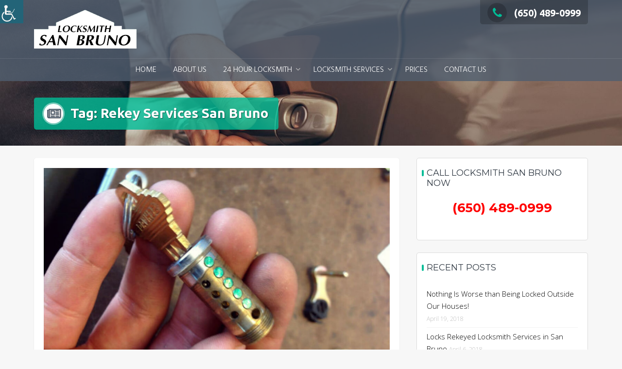

--- FILE ---
content_type: text/html; charset=UTF-8
request_url: https://locksmithsanbruno.net/keywords/rekey-services-san-bruno/
body_size: 62070
content:
<!DOCTYPE html>
<html lang="en">
<head>
<meta charset="UTF-8">
<meta name="viewport" content="width=device-width, initial-scale=1">
<link rel="profile" href="https://gmpg.org/xfn/11">

<meta name='robots' content='index, follow, max-image-preview:large, max-snippet:-1, max-video-preview:-1' />

	<!-- This site is optimized with the Yoast SEO plugin v21.7 - https://yoast.com/wordpress/plugins/seo/ -->
	<title>Rekey Services San Bruno Keyword &#8211; Locksmith San Bruno</title>
	<link rel="canonical" href="https://locksmithsanbruno.net/keywords/rekey-services-san-bruno/" />
	<meta property="og:locale" content="en_US" />
	<meta property="og:type" content="article" />
	<meta property="og:title" content="Rekey Services San Bruno Keyword &#8211; Locksmith San Bruno" />
	<meta property="og:url" content="https://locksmithsanbruno.net/keywords/rekey-services-san-bruno/" />
	<meta property="og:site_name" content="Locksmith San Bruno" />
	<meta property="og:image" content="https://locksmithsanbruno.net/wp-content/uploads/2017/09/logo.png" />
	<meta property="og:image:width" content="211" />
	<meta property="og:image:height" content="80" />
	<meta property="og:image:type" content="image/png" />
	<meta name="twitter:card" content="summary_large_image" />
	<meta name="twitter:site" content="@locksanbruno" />
	<!-- / Yoast SEO plugin. -->


<link rel='dns-prefetch' href='//fonts.googleapis.com' />
<link rel="alternate" type="application/rss+xml" title="Locksmith San Bruno &raquo; Feed" href="https://locksmithsanbruno.net/feed/" />
<link rel="alternate" type="application/rss+xml" title="Locksmith San Bruno &raquo; Comments Feed" href="https://locksmithsanbruno.net/comments/feed/" />
<link rel="alternate" type="application/rss+xml" title="Locksmith San Bruno &raquo; Rekey Services San Bruno Tag Feed" href="https://locksmithsanbruno.net/keywords/rekey-services-san-bruno/feed/" />
<script type="text/javascript">
/* <![CDATA[ */
window._wpemojiSettings = {"baseUrl":"https:\/\/s.w.org\/images\/core\/emoji\/14.0.0\/72x72\/","ext":".png","svgUrl":"https:\/\/s.w.org\/images\/core\/emoji\/14.0.0\/svg\/","svgExt":".svg","source":{"concatemoji":"https:\/\/locksmithsanbruno.net\/wp-includes\/js\/wp-emoji-release.min.js?ver=6.4.7"}};
/*! This file is auto-generated */
!function(i,n){var o,s,e;function c(e){try{var t={supportTests:e,timestamp:(new Date).valueOf()};sessionStorage.setItem(o,JSON.stringify(t))}catch(e){}}function p(e,t,n){e.clearRect(0,0,e.canvas.width,e.canvas.height),e.fillText(t,0,0);var t=new Uint32Array(e.getImageData(0,0,e.canvas.width,e.canvas.height).data),r=(e.clearRect(0,0,e.canvas.width,e.canvas.height),e.fillText(n,0,0),new Uint32Array(e.getImageData(0,0,e.canvas.width,e.canvas.height).data));return t.every(function(e,t){return e===r[t]})}function u(e,t,n){switch(t){case"flag":return n(e,"\ud83c\udff3\ufe0f\u200d\u26a7\ufe0f","\ud83c\udff3\ufe0f\u200b\u26a7\ufe0f")?!1:!n(e,"\ud83c\uddfa\ud83c\uddf3","\ud83c\uddfa\u200b\ud83c\uddf3")&&!n(e,"\ud83c\udff4\udb40\udc67\udb40\udc62\udb40\udc65\udb40\udc6e\udb40\udc67\udb40\udc7f","\ud83c\udff4\u200b\udb40\udc67\u200b\udb40\udc62\u200b\udb40\udc65\u200b\udb40\udc6e\u200b\udb40\udc67\u200b\udb40\udc7f");case"emoji":return!n(e,"\ud83e\udef1\ud83c\udffb\u200d\ud83e\udef2\ud83c\udfff","\ud83e\udef1\ud83c\udffb\u200b\ud83e\udef2\ud83c\udfff")}return!1}function f(e,t,n){var r="undefined"!=typeof WorkerGlobalScope&&self instanceof WorkerGlobalScope?new OffscreenCanvas(300,150):i.createElement("canvas"),a=r.getContext("2d",{willReadFrequently:!0}),o=(a.textBaseline="top",a.font="600 32px Arial",{});return e.forEach(function(e){o[e]=t(a,e,n)}),o}function t(e){var t=i.createElement("script");t.src=e,t.defer=!0,i.head.appendChild(t)}"undefined"!=typeof Promise&&(o="wpEmojiSettingsSupports",s=["flag","emoji"],n.supports={everything:!0,everythingExceptFlag:!0},e=new Promise(function(e){i.addEventListener("DOMContentLoaded",e,{once:!0})}),new Promise(function(t){var n=function(){try{var e=JSON.parse(sessionStorage.getItem(o));if("object"==typeof e&&"number"==typeof e.timestamp&&(new Date).valueOf()<e.timestamp+604800&&"object"==typeof e.supportTests)return e.supportTests}catch(e){}return null}();if(!n){if("undefined"!=typeof Worker&&"undefined"!=typeof OffscreenCanvas&&"undefined"!=typeof URL&&URL.createObjectURL&&"undefined"!=typeof Blob)try{var e="postMessage("+f.toString()+"("+[JSON.stringify(s),u.toString(),p.toString()].join(",")+"));",r=new Blob([e],{type:"text/javascript"}),a=new Worker(URL.createObjectURL(r),{name:"wpTestEmojiSupports"});return void(a.onmessage=function(e){c(n=e.data),a.terminate(),t(n)})}catch(e){}c(n=f(s,u,p))}t(n)}).then(function(e){for(var t in e)n.supports[t]=e[t],n.supports.everything=n.supports.everything&&n.supports[t],"flag"!==t&&(n.supports.everythingExceptFlag=n.supports.everythingExceptFlag&&n.supports[t]);n.supports.everythingExceptFlag=n.supports.everythingExceptFlag&&!n.supports.flag,n.DOMReady=!1,n.readyCallback=function(){n.DOMReady=!0}}).then(function(){return e}).then(function(){var e;n.supports.everything||(n.readyCallback(),(e=n.source||{}).concatemoji?t(e.concatemoji):e.wpemoji&&e.twemoji&&(t(e.twemoji),t(e.wpemoji)))}))}((window,document),window._wpemojiSettings);
/* ]]> */
</script>
<style id='wp-emoji-styles-inline-css' type='text/css'>

	img.wp-smiley, img.emoji {
		display: inline !important;
		border: none !important;
		box-shadow: none !important;
		height: 1em !important;
		width: 1em !important;
		margin: 0 0.07em !important;
		vertical-align: -0.1em !important;
		background: none !important;
		padding: 0 !important;
	}
</style>
<link rel='stylesheet' id='wp-block-library-css' href='https://locksmithsanbruno.net/wp-includes/css/dist/block-library/style.min.css?ver=6.4.7' type='text/css' media='all' />
<style id='classic-theme-styles-inline-css' type='text/css'>
/*! This file is auto-generated */
.wp-block-button__link{color:#fff;background-color:#32373c;border-radius:9999px;box-shadow:none;text-decoration:none;padding:calc(.667em + 2px) calc(1.333em + 2px);font-size:1.125em}.wp-block-file__button{background:#32373c;color:#fff;text-decoration:none}
</style>
<style id='global-styles-inline-css' type='text/css'>
body{--wp--preset--color--black: #000000;--wp--preset--color--cyan-bluish-gray: #abb8c3;--wp--preset--color--white: #ffffff;--wp--preset--color--pale-pink: #f78da7;--wp--preset--color--vivid-red: #cf2e2e;--wp--preset--color--luminous-vivid-orange: #ff6900;--wp--preset--color--luminous-vivid-amber: #fcb900;--wp--preset--color--light-green-cyan: #7bdcb5;--wp--preset--color--vivid-green-cyan: #00d084;--wp--preset--color--pale-cyan-blue: #8ed1fc;--wp--preset--color--vivid-cyan-blue: #0693e3;--wp--preset--color--vivid-purple: #9b51e0;--wp--preset--gradient--vivid-cyan-blue-to-vivid-purple: linear-gradient(135deg,rgba(6,147,227,1) 0%,rgb(155,81,224) 100%);--wp--preset--gradient--light-green-cyan-to-vivid-green-cyan: linear-gradient(135deg,rgb(122,220,180) 0%,rgb(0,208,130) 100%);--wp--preset--gradient--luminous-vivid-amber-to-luminous-vivid-orange: linear-gradient(135deg,rgba(252,185,0,1) 0%,rgba(255,105,0,1) 100%);--wp--preset--gradient--luminous-vivid-orange-to-vivid-red: linear-gradient(135deg,rgba(255,105,0,1) 0%,rgb(207,46,46) 100%);--wp--preset--gradient--very-light-gray-to-cyan-bluish-gray: linear-gradient(135deg,rgb(238,238,238) 0%,rgb(169,184,195) 100%);--wp--preset--gradient--cool-to-warm-spectrum: linear-gradient(135deg,rgb(74,234,220) 0%,rgb(151,120,209) 20%,rgb(207,42,186) 40%,rgb(238,44,130) 60%,rgb(251,105,98) 80%,rgb(254,248,76) 100%);--wp--preset--gradient--blush-light-purple: linear-gradient(135deg,rgb(255,206,236) 0%,rgb(152,150,240) 100%);--wp--preset--gradient--blush-bordeaux: linear-gradient(135deg,rgb(254,205,165) 0%,rgb(254,45,45) 50%,rgb(107,0,62) 100%);--wp--preset--gradient--luminous-dusk: linear-gradient(135deg,rgb(255,203,112) 0%,rgb(199,81,192) 50%,rgb(65,88,208) 100%);--wp--preset--gradient--pale-ocean: linear-gradient(135deg,rgb(255,245,203) 0%,rgb(182,227,212) 50%,rgb(51,167,181) 100%);--wp--preset--gradient--electric-grass: linear-gradient(135deg,rgb(202,248,128) 0%,rgb(113,206,126) 100%);--wp--preset--gradient--midnight: linear-gradient(135deg,rgb(2,3,129) 0%,rgb(40,116,252) 100%);--wp--preset--font-size--small: 13px;--wp--preset--font-size--medium: 20px;--wp--preset--font-size--large: 36px;--wp--preset--font-size--x-large: 42px;--wp--preset--spacing--20: 0.44rem;--wp--preset--spacing--30: 0.67rem;--wp--preset--spacing--40: 1rem;--wp--preset--spacing--50: 1.5rem;--wp--preset--spacing--60: 2.25rem;--wp--preset--spacing--70: 3.38rem;--wp--preset--spacing--80: 5.06rem;--wp--preset--shadow--natural: 6px 6px 9px rgba(0, 0, 0, 0.2);--wp--preset--shadow--deep: 12px 12px 50px rgba(0, 0, 0, 0.4);--wp--preset--shadow--sharp: 6px 6px 0px rgba(0, 0, 0, 0.2);--wp--preset--shadow--outlined: 6px 6px 0px -3px rgba(255, 255, 255, 1), 6px 6px rgba(0, 0, 0, 1);--wp--preset--shadow--crisp: 6px 6px 0px rgba(0, 0, 0, 1);}:where(.is-layout-flex){gap: 0.5em;}:where(.is-layout-grid){gap: 0.5em;}body .is-layout-flow > .alignleft{float: left;margin-inline-start: 0;margin-inline-end: 2em;}body .is-layout-flow > .alignright{float: right;margin-inline-start: 2em;margin-inline-end: 0;}body .is-layout-flow > .aligncenter{margin-left: auto !important;margin-right: auto !important;}body .is-layout-constrained > .alignleft{float: left;margin-inline-start: 0;margin-inline-end: 2em;}body .is-layout-constrained > .alignright{float: right;margin-inline-start: 2em;margin-inline-end: 0;}body .is-layout-constrained > .aligncenter{margin-left: auto !important;margin-right: auto !important;}body .is-layout-constrained > :where(:not(.alignleft):not(.alignright):not(.alignfull)){max-width: var(--wp--style--global--content-size);margin-left: auto !important;margin-right: auto !important;}body .is-layout-constrained > .alignwide{max-width: var(--wp--style--global--wide-size);}body .is-layout-flex{display: flex;}body .is-layout-flex{flex-wrap: wrap;align-items: center;}body .is-layout-flex > *{margin: 0;}body .is-layout-grid{display: grid;}body .is-layout-grid > *{margin: 0;}:where(.wp-block-columns.is-layout-flex){gap: 2em;}:where(.wp-block-columns.is-layout-grid){gap: 2em;}:where(.wp-block-post-template.is-layout-flex){gap: 1.25em;}:where(.wp-block-post-template.is-layout-grid){gap: 1.25em;}.has-black-color{color: var(--wp--preset--color--black) !important;}.has-cyan-bluish-gray-color{color: var(--wp--preset--color--cyan-bluish-gray) !important;}.has-white-color{color: var(--wp--preset--color--white) !important;}.has-pale-pink-color{color: var(--wp--preset--color--pale-pink) !important;}.has-vivid-red-color{color: var(--wp--preset--color--vivid-red) !important;}.has-luminous-vivid-orange-color{color: var(--wp--preset--color--luminous-vivid-orange) !important;}.has-luminous-vivid-amber-color{color: var(--wp--preset--color--luminous-vivid-amber) !important;}.has-light-green-cyan-color{color: var(--wp--preset--color--light-green-cyan) !important;}.has-vivid-green-cyan-color{color: var(--wp--preset--color--vivid-green-cyan) !important;}.has-pale-cyan-blue-color{color: var(--wp--preset--color--pale-cyan-blue) !important;}.has-vivid-cyan-blue-color{color: var(--wp--preset--color--vivid-cyan-blue) !important;}.has-vivid-purple-color{color: var(--wp--preset--color--vivid-purple) !important;}.has-black-background-color{background-color: var(--wp--preset--color--black) !important;}.has-cyan-bluish-gray-background-color{background-color: var(--wp--preset--color--cyan-bluish-gray) !important;}.has-white-background-color{background-color: var(--wp--preset--color--white) !important;}.has-pale-pink-background-color{background-color: var(--wp--preset--color--pale-pink) !important;}.has-vivid-red-background-color{background-color: var(--wp--preset--color--vivid-red) !important;}.has-luminous-vivid-orange-background-color{background-color: var(--wp--preset--color--luminous-vivid-orange) !important;}.has-luminous-vivid-amber-background-color{background-color: var(--wp--preset--color--luminous-vivid-amber) !important;}.has-light-green-cyan-background-color{background-color: var(--wp--preset--color--light-green-cyan) !important;}.has-vivid-green-cyan-background-color{background-color: var(--wp--preset--color--vivid-green-cyan) !important;}.has-pale-cyan-blue-background-color{background-color: var(--wp--preset--color--pale-cyan-blue) !important;}.has-vivid-cyan-blue-background-color{background-color: var(--wp--preset--color--vivid-cyan-blue) !important;}.has-vivid-purple-background-color{background-color: var(--wp--preset--color--vivid-purple) !important;}.has-black-border-color{border-color: var(--wp--preset--color--black) !important;}.has-cyan-bluish-gray-border-color{border-color: var(--wp--preset--color--cyan-bluish-gray) !important;}.has-white-border-color{border-color: var(--wp--preset--color--white) !important;}.has-pale-pink-border-color{border-color: var(--wp--preset--color--pale-pink) !important;}.has-vivid-red-border-color{border-color: var(--wp--preset--color--vivid-red) !important;}.has-luminous-vivid-orange-border-color{border-color: var(--wp--preset--color--luminous-vivid-orange) !important;}.has-luminous-vivid-amber-border-color{border-color: var(--wp--preset--color--luminous-vivid-amber) !important;}.has-light-green-cyan-border-color{border-color: var(--wp--preset--color--light-green-cyan) !important;}.has-vivid-green-cyan-border-color{border-color: var(--wp--preset--color--vivid-green-cyan) !important;}.has-pale-cyan-blue-border-color{border-color: var(--wp--preset--color--pale-cyan-blue) !important;}.has-vivid-cyan-blue-border-color{border-color: var(--wp--preset--color--vivid-cyan-blue) !important;}.has-vivid-purple-border-color{border-color: var(--wp--preset--color--vivid-purple) !important;}.has-vivid-cyan-blue-to-vivid-purple-gradient-background{background: var(--wp--preset--gradient--vivid-cyan-blue-to-vivid-purple) !important;}.has-light-green-cyan-to-vivid-green-cyan-gradient-background{background: var(--wp--preset--gradient--light-green-cyan-to-vivid-green-cyan) !important;}.has-luminous-vivid-amber-to-luminous-vivid-orange-gradient-background{background: var(--wp--preset--gradient--luminous-vivid-amber-to-luminous-vivid-orange) !important;}.has-luminous-vivid-orange-to-vivid-red-gradient-background{background: var(--wp--preset--gradient--luminous-vivid-orange-to-vivid-red) !important;}.has-very-light-gray-to-cyan-bluish-gray-gradient-background{background: var(--wp--preset--gradient--very-light-gray-to-cyan-bluish-gray) !important;}.has-cool-to-warm-spectrum-gradient-background{background: var(--wp--preset--gradient--cool-to-warm-spectrum) !important;}.has-blush-light-purple-gradient-background{background: var(--wp--preset--gradient--blush-light-purple) !important;}.has-blush-bordeaux-gradient-background{background: var(--wp--preset--gradient--blush-bordeaux) !important;}.has-luminous-dusk-gradient-background{background: var(--wp--preset--gradient--luminous-dusk) !important;}.has-pale-ocean-gradient-background{background: var(--wp--preset--gradient--pale-ocean) !important;}.has-electric-grass-gradient-background{background: var(--wp--preset--gradient--electric-grass) !important;}.has-midnight-gradient-background{background: var(--wp--preset--gradient--midnight) !important;}.has-small-font-size{font-size: var(--wp--preset--font-size--small) !important;}.has-medium-font-size{font-size: var(--wp--preset--font-size--medium) !important;}.has-large-font-size{font-size: var(--wp--preset--font-size--large) !important;}.has-x-large-font-size{font-size: var(--wp--preset--font-size--x-large) !important;}
.wp-block-navigation a:where(:not(.wp-element-button)){color: inherit;}
:where(.wp-block-post-template.is-layout-flex){gap: 1.25em;}:where(.wp-block-post-template.is-layout-grid){gap: 1.25em;}
:where(.wp-block-columns.is-layout-flex){gap: 2em;}:where(.wp-block-columns.is-layout-grid){gap: 2em;}
.wp-block-pullquote{font-size: 1.5em;line-height: 1.6;}
</style>
<link rel='stylesheet' id='contact-form-7-css' href='https://locksmithsanbruno.net/wp-content/plugins/contact-form-7/includes/css/styles.css?ver=5.8.5' type='text/css' media='all' />
<link rel='stylesheet' id='kk-star-ratings-css' href='https://locksmithsanbruno.net/wp-content/plugins/kk-star-ratings/src/core/public/css/kk-star-ratings.min.css?ver=5.4.6' type='text/css' media='all' />
<link rel='stylesheet' id='wpah-front-styles-css' href='https://locksmithsanbruno.net/wp-content/plugins/wp-accessibility-helper/assets/css/wp-accessibility-helper.min.css?ver=0.5.9.4' type='text/css' media='all' />
<link rel='stylesheet' id='trusted-fonts-css' href='//fonts.googleapis.com/css?family=Ubuntu%3A300%2C400%2C500%2C700%7CHind%3A300%2C400%2C500%2C600%2C700%7COpen+Sans%3A300%2C400%2C600%2C700%2C800%7CMontserrat%3A400%2C700&#038;subset=latin%2Clatin-ext' type='text/css' media='all' />
<link rel='stylesheet' id='animate-css' href='https://locksmithsanbruno.net/wp-content/themes/trusted/css/animate.css?ver=1.0' type='text/css' media='all' />
<link rel='stylesheet' id='trusted-font-awesome-css' href='https://locksmithsanbruno.net/wp-content/themes/trusted/css/font-awesome.min.css?ver=6.4.7' type='text/css' media='all' />
<link rel='stylesheet' id='trusted-style-css' href='https://locksmithsanbruno.net/wp-content/themes/trusted/style.css?ver=1.9.7' type='text/css' media='all' />
<style id='trusted-style-inline-css' type='text/css'>
.main-header{background-image: url( https://locksmithsanbruno.net/wp-content/uploads/2017/08/cropped-automotive-locksmith.jpg )}#primary-menu a{text-transform: uppercase;}
</style>
<script type="text/javascript" src="https://locksmithsanbruno.net/wp-includes/js/jquery/jquery.min.js?ver=3.7.1" id="jquery-core-js"></script>
<script type="text/javascript" src="https://locksmithsanbruno.net/wp-includes/js/jquery/jquery-migrate.min.js?ver=3.4.1" id="jquery-migrate-js"></script>
<link rel="https://api.w.org/" href="https://locksmithsanbruno.net/wp-json/" /><link rel="alternate" type="application/json" href="https://locksmithsanbruno.net/wp-json/wp/v2/tags/122" /><link rel="EditURI" type="application/rsd+xml" title="RSD" href="https://locksmithsanbruno.net/xmlrpc.php?rsd" />
<meta name="generator" content="WordPress 6.4.7" />


<!-- This site is optimized with the Schema plugin v1.7.9.6 - https://schema.press -->
<script type="application/ld+json">{"@context":"https:\/\/schema.org\/","@type":"CollectionPage","headline":"Rekey Services San Bruno Tag","description":"","url":"https:\/\/locksmithsanbruno.net\/keywords\/rekey-services\/","sameAs":[],"hasPart":[{"@context":"https:\/\/schema.org\/","@type":"BlogPosting","mainEntityOfPage":{"@type":"WebPage","@id":"https:\/\/locksmithsanbruno.net\/locksmith-services\/rekey-services-san-bruno\/"},"url":"https:\/\/locksmithsanbruno.net\/locksmith-services\/rekey-services-san-bruno\/","headline":"Need Rekey Services in San Bruno? You're at the Right Place!","datePublished":"2018-02-19T22:11:15+00:00","dateModified":"2018-02-19T22:11:44+00:00","publisher":{"@type":"Organization","@id":"https:\/\/locksmithsanbruno.net\/#organization","name":"Locksmith San Bruno","logo":{"@type":"ImageObject","url":"https:\/\/locksmithsanbruno.net\/wp-content\/uploads\/2017\/09\/logo.png","width":600,"height":60}},"image":{"@type":"ImageObject","url":"https:\/\/locksmithsanbruno.net\/wp-content\/uploads\/2018\/02\/Rekey-Services.jpg","width":1000,"height":563},"articleSection":"Locksmith Services","keywords":"Rekey Services, Rekey Services in San Bruno, Rekey Services in San Bruno CA, Rekey Services near San Bruno, Rekey Services near San Bruno CA, Rekey Services San Bruno, Rekey Services San Bruno CA","description":"Do you need a to change locks in your house? Maybe changing the locks won't even be necessary, if the damage isn't very bad. Rekey service is a reasonable and affordable way to fix the locks, instead of changing them.","author":{"@type":"Person","name":"Amit Malka","url":"https:\/\/locksmithsanbruno.net\/author\/lock-sanbruno\/","image":{"@type":"ImageObject","url":"https:\/\/secure.gravatar.com\/avatar\/f40bb8f848eceee86105c6dc01796267?s=96&d=mm&r=g","height":96,"width":96}}}]}</script>

<script type="text/javascript">
(function(url){
	if(/(?:Chrome\/26\.0\.1410\.63 Safari\/537\.31|WordfenceTestMonBot)/.test(navigator.userAgent)){ return; }
	var addEvent = function(evt, handler) {
		if (window.addEventListener) {
			document.addEventListener(evt, handler, false);
		} else if (window.attachEvent) {
			document.attachEvent('on' + evt, handler);
		}
	};
	var removeEvent = function(evt, handler) {
		if (window.removeEventListener) {
			document.removeEventListener(evt, handler, false);
		} else if (window.detachEvent) {
			document.detachEvent('on' + evt, handler);
		}
	};
	var evts = 'contextmenu dblclick drag dragend dragenter dragleave dragover dragstart drop keydown keypress keyup mousedown mousemove mouseout mouseover mouseup mousewheel scroll'.split(' ');
	var logHuman = function() {
		if (window.wfLogHumanRan) { return; }
		window.wfLogHumanRan = true;
		var wfscr = document.createElement('script');
		wfscr.type = 'text/javascript';
		wfscr.async = true;
		wfscr.src = url + '&r=' + Math.random();
		(document.getElementsByTagName('head')[0]||document.getElementsByTagName('body')[0]).appendChild(wfscr);
		for (var i = 0; i < evts.length; i++) {
			removeEvent(evts[i], logHuman);
		}
	};
	for (var i = 0; i < evts.length; i++) {
		addEvent(evts[i], logHuman);
	}
})('//locksmithsanbruno.net/?wordfence_lh=1&hid=97BE4EAE26EF0DD7A4A56537E27ADE28');
</script><link rel="apple-touch-icon" sizes="180x180" href="/wp-content/uploads/fbrfg/apple-touch-icon.png">
<link rel="icon" type="image/png" sizes="32x32" href="/wp-content/uploads/fbrfg/favicon-32x32.png">
<link rel="icon" type="image/png" sizes="192x192" href="/wp-content/uploads/fbrfg/android-chrome-192x192.png">
<link rel="icon" type="image/png" sizes="16x16" href="/wp-content/uploads/fbrfg/favicon-16x16.png">
<link rel="manifest" href="/wp-content/uploads/fbrfg/manifest.json">
<link rel="mask-icon" href="/wp-content/uploads/fbrfg/safari-pinned-tab.svg" color="#5bbad5">
<link rel="shortcut icon" href="/wp-content/uploads/fbrfg/favicon.ico">
<meta name="msapplication-TileColor" content="#da532c">
<meta name="msapplication-TileImage" content="/wp-content/uploads/fbrfg/mstile-144x144.png">
<meta name="msapplication-config" content="/wp-content/uploads/fbrfg/browserconfig.xml">
<meta name="theme-color" content="#ffffff">

<!-- This site is optimized with the Schema plugin v1.7.9.6 - https://schema.press -->
<script type="application/ld+json">{
    "@context": "http://schema.org",
    "@type": "BreadcrumbList",
    "itemListElement": [
        {
            "@type": "ListItem",
            "position": 1,
            "item": {
                "@id": "https://locksmithsanbruno.net",
                "name": "Home"
            }
        },
        {
            "@type": "ListItem",
            "position": 2,
            "item": {
                "@id": "https://locksmithsanbruno.net/blog-locksmith-san-bruno/",
                "name": "Blog Locksmith San Bruno"
            }
        },
        {
            "@type": "ListItem",
            "position": 3,
            "item": {
                "@id": "https://locksmithsanbruno.net/keywords/rekey-services-san-bruno/",
                "name": "Rekey Services San Bruno"
            }
        }
    ]
}</script>

</head>

<body data-rsssl=1 class="archive tag tag-rekey-services-san-bruno tag-122 wp-custom-logo chrome osx wp-accessibility-helper accessibility-contrast_mode_on wah_fstype_script accessibility-underline-setup accessibility-location-left title-tagline-hidden">
<a class="skip-link screen-reader-text" href="#primary">Skip to content</a>
<div id="page">
			<header id="masthead" class="site-header">

		
		<div class="container clearfix">

			<div id="site-branding">
				<a href="https://locksmithsanbruno.net/" class="custom-logo-link" rel="home"><img width="211" height="80" src="https://locksmithsanbruno.net/wp-content/uploads/2017/09/logo.png" class="custom-logo" alt="Locksmith San Bruno | Locksmith San Bruno CA" decoding="async" /></a>			</div><!-- #site-branding -->

			<!--<div id="top-info">-->
									<div id="site-description" class="site-description">Call For Locksmith In San Bruno California</div>

					<div id="top-info">
						<div class="top-tel">
							<div class="mobile-clear">
								<a href="tel:(650) 489-0999"><i class="fa fa-phone"></i>(650) 489-0999</a>
							</div>
						</div>
					</div>
								<!--</div>-->

	        <a href="#x" class="trusted-overlay" id="search"></a>
	        <div class="trusted-modal">
	            <div class="close-this"><a class="fa fa-close" href="#close"></a></div>
				<form role="search" method="get" class="search-form" action="https://locksmithsanbruno.net/">
				<label>
					<span class="screen-reader-text">Search for:</span>
					<input type="search" class="search-field" placeholder="Search &hellip;" value="" name="s" />
				</label>
				<input type="submit" class="search-submit" value="Search" />
			</form>	        </div>

					</div>

			<div class="site-navigation centered" role="navigation">
				<div class="container">
				<a class="toggle-nav" href="javascript:void(0);"><span></span></a>
				<div class="menu-main-container"><ul id="primary-menu" class="clearfix"><li id="menu-item-103" class="menu-item menu-item-type-post_type menu-item-object-page menu-item-home menu-item-103"><a title="Locksmith San Bruno" href="https://locksmithsanbruno.net/">Home</a></li>
<li id="menu-item-142" class="menu-item menu-item-type-post_type menu-item-object-page menu-item-142"><a title="About Us Locksmith San Bruno" href="https://locksmithsanbruno.net/about-locksmith-san-bruno/">About Us</a></li>
<li id="menu-item-211" class="menu-item menu-item-type-custom menu-item-object-custom menu-item-has-children menu-item-211"><a title="24 Hour Locksmith" href="#">24 Hour Locksmith</a>
<ul class="sub-menu">
	<li id="menu-item-210" class="menu-item menu-item-type-post_type menu-item-object-page menu-item-210"><a title="24 Hour Locksmith Service" href="https://locksmithsanbruno.net/24-hour-locksmith-service-san-bruno/">24 Hour Locksmith Service</a></li>
	<li id="menu-item-212" class="menu-item menu-item-type-post_type menu-item-object-page menu-item-212"><a title="24 Hour Emergancy Locksmith" href="https://locksmithsanbruno.net/24-hour-emergency-locksmith-san-bruno/">24 Hour Emergency Locksmith</a></li>
</ul>
</li>
<li id="menu-item-102" class="menu-item menu-item-type-post_type menu-item-object-page menu-item-has-children menu-item-102"><a title="Locksmith Services" href="https://locksmithsanbruno.net/locksmith-services/">Locksmith Services</a>
<ul class="sub-menu">
	<li id="menu-item-34" class="menu-item menu-item-type-post_type menu-item-object-page menu-item-has-children menu-item-34"><a title="Automotive Locksmith San Bruno" href="https://locksmithsanbruno.net/locksmith-services/automotive-locksmith-san-bruno/">Automotive Locksmith</a>
	<ul class="sub-menu">
		<li id="menu-item-176" class="menu-item menu-item-type-post_type menu-item-object-page menu-item-176"><a title="Car Key Replacement" href="https://locksmithsanbruno.net/locksmith-services/automotive-locksmith-san-bruno/car-key-replacement-san-bruno/">Car Key Replacement</a></li>
		<li id="menu-item-132" class="menu-item menu-item-type-post_type menu-item-object-page menu-item-132"><a title="Car Key Making" href="https://locksmithsanbruno.net/locksmith-services/automotive-locksmith-san-bruno/car-key-making-san-bruno/">Car Key Making</a></li>
		<li id="menu-item-33" class="menu-item menu-item-type-post_type menu-item-object-page menu-item-33"><a title="Ignition Switch" href="https://locksmithsanbruno.net/locksmith-services/automotive-locksmith-san-bruno/ignition-switch-locksmith-san-bruno/">Ignition Switch</a></li>
		<li id="menu-item-174" class="menu-item menu-item-type-post_type menu-item-object-page menu-item-174"><a title="Key Extraction" href="https://locksmithsanbruno.net/locksmith-services/automotive-locksmith-san-bruno/car-key-extraction-san-bruno/">Car Key Extraction</a></li>
		<li id="menu-item-29" class="menu-item menu-item-type-post_type menu-item-object-page menu-item-29"><a title="Transponder Key" href="https://locksmithsanbruno.net/locksmith-services/automotive-locksmith-san-bruno/transponder-key-san-bruno/">Transponder Key</a></li>
		<li id="menu-item-218" class="menu-item menu-item-type-post_type menu-item-object-page menu-item-218"><a title="Locked Out of My Car" href="https://locksmithsanbruno.net/locksmith-services/automotive-locksmith-san-bruno/locked-out-of-my-car/">Locked Out of My Car</a></li>
	</ul>
</li>
	<li id="menu-item-173" class="menu-item menu-item-type-post_type menu-item-object-page menu-item-has-children menu-item-173"><a title="Residential Locksmith San Bruno" href="https://locksmithsanbruno.net/locksmith-services/residential-locksmith-san-bruno/">Residential Locksmith</a>
	<ul class="sub-menu">
		<li id="menu-item-219" class="menu-item menu-item-type-post_type menu-item-object-page menu-item-219"><a title="Locked Out of My House" href="https://locksmithsanbruno.net/locksmith-services/residential-locksmith-san-bruno/locked-out-of-my-house/">Locked Out of My House</a></li>
	</ul>
</li>
	<li id="menu-item-175" class="menu-item menu-item-type-post_type menu-item-object-page menu-item-has-children menu-item-175"><a title="Commercial Locksmith San Bruno" href="https://locksmithsanbruno.net/locksmith-services/commercial-locksmith-san-bruno/">Commercial Locksmith</a>
	<ul class="sub-menu">
		<li id="menu-item-217" class="menu-item menu-item-type-post_type menu-item-object-page menu-item-217"><a title="Office Locksmith San Bruno" href="https://locksmithsanbruno.net/locksmith-services/commercial-locksmith-san-bruno/office-locksmith-san-bruno/">Office Locksmith</a></li>
	</ul>
</li>
	<li id="menu-item-172" class="menu-item menu-item-type-post_type menu-item-object-page menu-item-172"><a title="Lockout Locksmith" href="https://locksmithsanbruno.net/locksmith-services/lockout-locksmith-san-bruno/">Lockout Locksmith</a></li>
</ul>
</li>
<li id="menu-item-46" class="menu-item menu-item-type-post_type menu-item-object-page menu-item-46"><a title="Prices Locksmith In San Bruno" href="https://locksmithsanbruno.net/prices-locksmith-san-bruno/">Prices</a></li>
<li id="menu-item-49" class="menu-item menu-item-type-post_type menu-item-object-page menu-item-49"><a title="Contact To Locksmiths In San Bruno" href="https://locksmithsanbruno.net/contact-us/">Contact Us</a></li>
</ul></div>				</div>
			</div>

			
	</header><!-- #masthead -->

	<div id="content" class="site-content clearfix">

	<header class="main-header">
		<div class="container">
			<div class="header-title align-left">
		<h1 class="main-title fadeInDown"><i class="fa fa-newspaper-o"></i>Tag: <span>Rekey Services San Bruno</span></h1>			</div>
		</div><!-- .container -->
	</header><!-- .entry-header -->
	<div class="container clearfix">
	
	<div id="primary" class="content-area">
		<main id="main" class="site-main" role="main">

		
						
				<article id="post-796" class="post-796 post type-post status-publish format-standard has-post-thumbnail hentry category-locksmith-services tag-rekey-services tag-rekey-services-in-san-bruno tag-rekey-services-in-san-bruno-ca tag-rekey-services-near-san-bruno tag-rekey-services-near-san-bruno-ca tag-rekey-services-san-bruno tag-rekey-services-san-bruno-ca">

	<figure class="entry-figure">
		    	<a href="https://locksmithsanbruno.net/locksmith-services/rekey-services-san-bruno/" title="Need Rekey Services in San Bruno? You&#8217;re at the Right Place!">
        <img width="1000" height="563" src="https://locksmithsanbruno.net/wp-content/uploads/2018/02/Rekey-Services.jpg" class="attachment-large size-large wp-post-image" alt="Rekey Services | Rekey Services San Bruno" decoding="async" fetchpriority="high" srcset="https://locksmithsanbruno.net/wp-content/uploads/2018/02/Rekey-Services.jpg 1000w, https://locksmithsanbruno.net/wp-content/uploads/2018/02/Rekey-Services-300x169.jpg 300w, https://locksmithsanbruno.net/wp-content/uploads/2018/02/Rekey-Services-768x432.jpg 768w" sizes="(max-width: 1000px) 100vw, 1000px" />    	</a>
			</figure>
	
	<div class="post-wrapper">
		<header class="entry-header">
			<h2 class="entry-title"><i class="trusted-entry-icon"></i><a href="https://locksmithsanbruno.net/locksmith-services/rekey-services-san-bruno/" rel="bookmark">Need Rekey Services in San Bruno? You&#8217;re at the Right Place!</a></h2>
						<div class="entry-meta">
				<span class="posted-on"><i class="fa fa-calendar-o"></i><a href="https://locksmithsanbruno.net/locksmith-services/rekey-services-san-bruno/" rel="bookmark"><time class="entry-date published" datetime="2018-02-19T22:11:15+00:00">February 19, 2018</time><time class="updated" datetime="2018-02-19T22:11:44+00:00">February 19, 2018</time></a></span><span class="byline"><i class="fa fa-user"></i><span class="author vcard"><a class="url fn n" href="https://locksmithsanbruno.net/author/lock-sanbruno/">Amit Malka</a></span></span>			</div><!-- .entry-meta -->
					</header><!-- .entry-header -->

		<div class="entry-content">
			<p>Do you need a to change locks in your house? Maybe changing the locks won&#8217;t even be necessary, if the damage isn&#8217;t very bad. Rekey service is a reasonable and affordable way to fix the locks, instead of changing them.</p>

			
    		        	<a class="more-tag" href="https://locksmithsanbruno.net/locksmith-services/rekey-services-san-bruno/">Continue Reading</a>
    		
		</div><!-- .entry-content -->

		<footer class="entry-footer">
			<span class="cat-links"><i class="fa fa-folder"></i><a href="https://locksmithsanbruno.net/locksmiths-san-bruno/locksmith-services/" rel="category tag">Locksmith Services</a></span><span class="tags-links"><i class="fa fa-tags"></i><a href="https://locksmithsanbruno.net/keywords/rekey-services/" rel="tag">Rekey Services</a>, <a href="https://locksmithsanbruno.net/keywords/rekey-services-in-san-bruno/" rel="tag">Rekey Services in San Bruno</a>, <a href="https://locksmithsanbruno.net/keywords/rekey-services-in-san-bruno-ca/" rel="tag">Rekey Services in San Bruno CA</a>, <a href="https://locksmithsanbruno.net/keywords/rekey-services-near-san-bruno/" rel="tag">Rekey Services near San Bruno</a>, <a href="https://locksmithsanbruno.net/keywords/rekey-services-near-san-bruno-ca/" rel="tag">Rekey Services near San Bruno CA</a>, <a href="https://locksmithsanbruno.net/keywords/rekey-services-san-bruno/" rel="tag">Rekey Services San Bruno</a>, <a href="https://locksmithsanbruno.net/keywords/rekey-services-san-bruno-ca/" rel="tag">Rekey Services San Bruno CA</a></span>		</footer><!-- .entry-footer -->
	</div>
</article><!-- #post-## -->

			
			
		
		</main><!-- #main -->
	</div><!-- #primary -->


<div id="secondary" class="widget-area">
	<aside id="custom_html-6" class="widget_text widget widget_custom_html"><h4 class="widget-title">Call Locksmith San Bruno Now</h4><div class="textwidget custom-html-widget"><h1 style="text-align: center;"><a href="tel:(650)489-0999" title="Call Locksmith San Bruno"><span style="color: #ff0000;"><strong>(650) 489-0999</strong></span></a></h1></div></aside>
		<aside id="recent-posts-2" class="widget widget_recent_entries">
		<h4 class="widget-title">Recent Posts</h4>
		<ul>
											<li>
					<a href="https://locksmithsanbruno.net/locksmith-services/being-locked-outside-our-houses/">Nothing Is Worse than Being Locked Outside Our Houses!</a>
											<span class="post-date">April 19, 2018</span>
									</li>
											<li>
					<a href="https://locksmithsanbruno.net/locksmith-services/locks-rekeyed/">Locks Rekeyed Locksmith Services in San Bruno</a>
											<span class="post-date">April 6, 2018</span>
									</li>
											<li>
					<a href="https://locksmithsanbruno.net/locksmith-services/keys-made/">Keys Made In San Bruno, CA</a>
											<span class="post-date">March 30, 2018</span>
									</li>
											<li>
					<a href="https://locksmithsanbruno.net/automotive-locksmith/truck-locksmith/">Truck Locksmith Services in San Bruno</a>
											<span class="post-date">March 16, 2018</span>
									</li>
											<li>
					<a href="https://locksmithsanbruno.net/locksmith-services/mailbox-locks-services/">Mailbox Locks Services</a>
											<span class="post-date">March 10, 2018</span>
									</li>
					</ul>

		</aside><aside id="tag_cloud-3" class="widget widget_tag_cloud"><h4 class="widget-title">What People Look For?</h4><div class="tagcloud"><a href="https://locksmithsanbruno.net/keywords/business-locksmith/" class="tag-cloud-link tag-link-40 tag-link-position-1" style="font-size: 8pt;" aria-label="business locksmith (1 item)">business locksmith</a>
<a href="https://locksmithsanbruno.net/keywords/car-keys/" class="tag-cloud-link tag-link-14 tag-link-position-2" style="font-size: 8pt;" aria-label="Car Keys (1 item)">Car Keys</a>
<a href="https://locksmithsanbruno.net/keywords/car-remote-control-replacement/" class="tag-cloud-link tag-link-59 tag-link-position-3" style="font-size: 8pt;" aria-label="car remote control replacement (1 item)">car remote control replacement</a>
<a href="https://locksmithsanbruno.net/keywords/car-remote-key/" class="tag-cloud-link tag-link-58 tag-link-position-4" style="font-size: 8pt;" aria-label="Car Remote Key (1 item)">Car Remote Key</a>
<a href="https://locksmithsanbruno.net/keywords/car-remote-key-programming/" class="tag-cloud-link tag-link-62 tag-link-position-5" style="font-size: 8pt;" aria-label="car remote key programming (1 item)">car remote key programming</a>
<a href="https://locksmithsanbruno.net/keywords/car-remote-key-repair/" class="tag-cloud-link tag-link-61 tag-link-position-6" style="font-size: 8pt;" aria-label="car remote key repair (1 item)">car remote key repair</a>
<a href="https://locksmithsanbruno.net/keywords/car-remote-programming/" class="tag-cloud-link tag-link-60 tag-link-position-7" style="font-size: 8pt;" aria-label="car remote programming (1 item)">car remote programming</a>
<a href="https://locksmithsanbruno.net/keywords/commercial-locksmith/" class="tag-cloud-link tag-link-45 tag-link-position-8" style="font-size: 8pt;" aria-label="Commercial Locksmith (1 item)">Commercial Locksmith</a>
<a href="https://locksmithsanbruno.net/keywords/commercial-locksmith-in-california/" class="tag-cloud-link tag-link-52 tag-link-position-9" style="font-size: 8pt;" aria-label="Commercial Locksmith in California (1 item)">Commercial Locksmith in California</a>
<a href="https://locksmithsanbruno.net/keywords/commercial-locksmith-in-san-bruno-area/" class="tag-cloud-link tag-link-51 tag-link-position-10" style="font-size: 8pt;" aria-label="Commercial locksmith in San Bruno Area (1 item)">Commercial locksmith in San Bruno Area</a>
<a href="https://locksmithsanbruno.net/keywords/commercial-locksmith-in-san-bruno-ca/" class="tag-cloud-link tag-link-49 tag-link-position-11" style="font-size: 8pt;" aria-label="commercial locksmith in San Bruno CA (1 item)">commercial locksmith in San Bruno CA</a>
<a href="https://locksmithsanbruno.net/keywords/commercial-locksmith-near-me/" class="tag-cloud-link tag-link-41 tag-link-position-12" style="font-size: 16.4pt;" aria-label="commercial locksmith near me (2 items)">commercial locksmith near me</a>
<a href="https://locksmithsanbruno.net/keywords/commercial-locksmith-services/" class="tag-cloud-link tag-link-33 tag-link-position-13" style="font-size: 8pt;" aria-label="commercial locksmith services (1 item)">commercial locksmith services</a>
<a href="https://locksmithsanbruno.net/keywords/commercial-locksmith-services-in-san-bruno/" class="tag-cloud-link tag-link-47 tag-link-position-14" style="font-size: 8pt;" aria-label="Commercial Locksmith Services in San Bruno (1 item)">Commercial Locksmith Services in San Bruno</a>
<a href="https://locksmithsanbruno.net/keywords/commercial-locksmiths-nearby/" class="tag-cloud-link tag-link-44 tag-link-position-15" style="font-size: 8pt;" aria-label="Commercial Locksmiths Nearby (1 item)">Commercial Locksmiths Nearby</a>
<a href="https://locksmithsanbruno.net/keywords/garage-door-repair/" class="tag-cloud-link tag-link-55 tag-link-position-16" style="font-size: 8pt;" aria-label="garage door repair (1 item)">garage door repair</a>
<a href="https://locksmithsanbruno.net/keywords/garage-door-repair-in-san-bruno/" class="tag-cloud-link tag-link-57 tag-link-position-17" style="font-size: 8pt;" aria-label="garage door repair in San Bruno (1 item)">garage door repair in San Bruno</a>
<a href="https://locksmithsanbruno.net/keywords/garage-door-repairman-near-me/" class="tag-cloud-link tag-link-53 tag-link-position-18" style="font-size: 8pt;" aria-label="garage door repairman near me (1 item)">garage door repairman near me</a>
<a href="https://locksmithsanbruno.net/keywords/garage-door-repair-san-bruno/" class="tag-cloud-link tag-link-27 tag-link-position-19" style="font-size: 8pt;" aria-label="Garage Door Repair San Bruno (1 item)">Garage Door Repair San Bruno</a>
<a href="https://locksmithsanbruno.net/keywords/garage-door-troubleshooting/" class="tag-cloud-link tag-link-56 tag-link-position-20" style="font-size: 8pt;" aria-label="garage door troubleshooting (1 item)">garage door troubleshooting</a>
<a href="https://locksmithsanbruno.net/keywords/garage-repair-services-near-me/" class="tag-cloud-link tag-link-54 tag-link-position-21" style="font-size: 8pt;" aria-label="garage repair services near me (1 item)">garage repair services near me</a>
<a href="https://locksmithsanbruno.net/keywords/home-rekey/" class="tag-cloud-link tag-link-76 tag-link-position-22" style="font-size: 16.4pt;" aria-label="home Rekey (2 items)">home Rekey</a>
<a href="https://locksmithsanbruno.net/keywords/house-keys/" class="tag-cloud-link tag-link-13 tag-link-position-23" style="font-size: 8pt;" aria-label="house keys (1 item)">house keys</a>
<a href="https://locksmithsanbruno.net/keywords/house-rekey/" class="tag-cloud-link tag-link-77 tag-link-position-24" style="font-size: 16.4pt;" aria-label="House rekey (2 items)">House rekey</a>
<a href="https://locksmithsanbruno.net/keywords/locksmith-for-office-in-san-bruno/" class="tag-cloud-link tag-link-46 tag-link-position-25" style="font-size: 8pt;" aria-label="Locksmith for Office in San Bruno (1 item)">Locksmith for Office in San Bruno</a>
<a href="https://locksmithsanbruno.net/keywords/locksmithing-experts/" class="tag-cloud-link tag-link-65 tag-link-position-26" style="font-size: 16.4pt;" aria-label="Locksmithing Experts (2 items)">Locksmithing Experts</a>
<a href="https://locksmithsanbruno.net/keywords/locksmith-near-san-bruno-ca/" class="tag-cloud-link tag-link-50 tag-link-position-27" style="font-size: 8pt;" aria-label="locksmith near San Bruno CA (1 item)">locksmith near San Bruno CA</a>
<a href="https://locksmithsanbruno.net/keywords/locksmith-to-rekey-house/" class="tag-cloud-link tag-link-78 tag-link-position-28" style="font-size: 16.4pt;" aria-label="Locksmith to Rekey House (2 items)">Locksmith to Rekey House</a>
<a href="https://locksmithsanbruno.net/keywords/locksmith-to-rekey-locks/" class="tag-cloud-link tag-link-79 tag-link-position-29" style="font-size: 16.4pt;" aria-label="locksmith to rekey locks (2 items)">locksmith to rekey locks</a>
<a href="https://locksmithsanbruno.net/keywords/locksmith-to-rekey-your-house-locks/" class="tag-cloud-link tag-link-84 tag-link-position-30" style="font-size: 16.4pt;" aria-label="Locksmith to Rekey Your House Locks (2 items)">Locksmith to Rekey Your House Locks</a>
<a href="https://locksmithsanbruno.net/keywords/mobile-locksmith/" class="tag-cloud-link tag-link-8 tag-link-position-31" style="font-size: 16.4pt;" aria-label="Mobile Locksmith (2 items)">Mobile Locksmith</a>
<a href="https://locksmithsanbruno.net/keywords/mobile-locksmiths/" class="tag-cloud-link tag-link-11 tag-link-position-32" style="font-size: 8pt;" aria-label="mobile locksmiths (1 item)">mobile locksmiths</a>
<a href="https://locksmithsanbruno.net/keywords/mobile-locksmith-san-bruno/" class="tag-cloud-link tag-link-10 tag-link-position-33" style="font-size: 8pt;" aria-label="Mobile Locksmith San Bruno (1 item)">Mobile Locksmith San Bruno</a>
<a href="https://locksmithsanbruno.net/keywords/mobile-locksmith-service/" class="tag-cloud-link tag-link-16 tag-link-position-34" style="font-size: 16.4pt;" aria-label="mobile locksmith service (2 items)">mobile locksmith service</a>
<a href="https://locksmithsanbruno.net/keywords/mobile-locksmith-services/" class="tag-cloud-link tag-link-15 tag-link-position-35" style="font-size: 16.4pt;" aria-label="mobile locksmith services (2 items)">mobile locksmith services</a>
<a href="https://locksmithsanbruno.net/keywords/mobile-locksmiths-san-bruno/" class="tag-cloud-link tag-link-12 tag-link-position-36" style="font-size: 8pt;" aria-label="mobile locksmiths san bruno (1 item)">mobile locksmiths san bruno</a>
<a href="https://locksmithsanbruno.net/keywords/office-locksmith-in-san-bruno/" class="tag-cloud-link tag-link-29 tag-link-position-37" style="font-size: 8pt;" aria-label="Office Locksmith in San Bruno (1 item)">Office Locksmith in San Bruno</a>
<a href="https://locksmithsanbruno.net/keywords/office-locksmiths/" class="tag-cloud-link tag-link-43 tag-link-position-38" style="font-size: 8pt;" aria-label="Office Locksmiths (1 item)">Office Locksmiths</a>
<a href="https://locksmithsanbruno.net/keywords/rekeying-a-house/" class="tag-cloud-link tag-link-80 tag-link-position-39" style="font-size: 16.4pt;" aria-label="Rekeying a house (2 items)">Rekeying a house</a>
<a href="https://locksmithsanbruno.net/keywords/rekey-service/" class="tag-cloud-link tag-link-89 tag-link-position-40" style="font-size: 16.4pt;" aria-label="Rekey Service (2 items)">Rekey Service</a>
<a href="https://locksmithsanbruno.net/keywords/rekey-the-house/" class="tag-cloud-link tag-link-81 tag-link-position-41" style="font-size: 16.4pt;" aria-label="rekey the house (2 items)">rekey the house</a>
<a href="https://locksmithsanbruno.net/keywords/rekey-your-house/" class="tag-cloud-link tag-link-83 tag-link-position-42" style="font-size: 22pt;" aria-label="rekey your house (3 items)">rekey your house</a>
<a href="https://locksmithsanbruno.net/keywords/rekey-your-locks/" class="tag-cloud-link tag-link-82 tag-link-position-43" style="font-size: 16.4pt;" aria-label="rekey your locks (2 items)">rekey your locks</a>
<a href="https://locksmithsanbruno.net/keywords/san-bruno-office-locksmith/" class="tag-cloud-link tag-link-42 tag-link-position-44" style="font-size: 8pt;" aria-label="San Bruno office locksmith (1 item)">San Bruno office locksmith</a>
<a href="https://locksmithsanbruno.net/keywords/the-advantages-of-a-mobile-locksmith/" class="tag-cloud-link tag-link-9 tag-link-position-45" style="font-size: 8pt;" aria-label="The Advantages of a Mobile Locksmith (1 item)">The Advantages of a Mobile Locksmith</a></div>
</aside></div><!-- #secondary -->

	</div><!-- .container -->

	</div><!-- #content -->

	<footer id="colophon" class="site-footer">
				<div id="top-footer">
			<div class="container">
				<div class="top-footer clearfix">
					<div class="footer footer1">
						<aside id="pages-5" class="widget widget_pages"><h5 class="widget-title">See Our Locksmith Services</h5>
			<ul>
				<li class="page_item page-item-143"><a href="https://locksmithsanbruno.net/24-hour-emergency-locksmith-san-bruno/">24 Hour Emergency Locksmith</a></li>
<li class="page_item page-item-205"><a href="https://locksmithsanbruno.net/24-hour-locksmith-service-san-bruno/">24 Hour Locksmith Service</a></li>
<li class="page_item page-item-7 page_item_has_children"><a href="https://locksmithsanbruno.net/locksmith-services/automotive-locksmith-san-bruno/">Automotive Locksmith</a></li>
<li class="page_item page-item-154 page_item_has_children"><a href="https://locksmithsanbruno.net/locksmith-services/commercial-locksmith-san-bruno/">Commercial Locksmith</a></li>
<li class="page_item page-item-168"><a href="https://locksmithsanbruno.net/locksmith-services/lockout-locksmith-san-bruno/">Lockout Locksmith</a></li>
<li class="page_item page-item-164"><a href="https://locksmithsanbruno.net/locksmith-services/residential-locksmith-san-bruno/">Residential Locksmith</a></li>
<li class="page_item page-item-159"><a href="https://locksmithsanbruno.net/locksmith-services/automotive-locksmith-san-bruno/car-key-extraction-san-bruno/">Car Key Extraction</a></li>
<li class="page_item page-item-125"><a href="https://locksmithsanbruno.net/locksmith-services/automotive-locksmith-san-bruno/car-key-making-san-bruno/">Car Key Making</a></li>
<li class="page_item page-item-148"><a href="https://locksmithsanbruno.net/locksmith-services/automotive-locksmith-san-bruno/car-key-replacement-san-bruno/">Car Key Replacement</a></li>
<li class="page_item page-item-12"><a href="https://locksmithsanbruno.net/locksmith-services/automotive-locksmith-san-bruno/ignition-switch-locksmith-san-bruno/">Ignition Switch Locksmith</a></li>
<li class="page_item page-item-22"><a href="https://locksmithsanbruno.net/locksmith-services/automotive-locksmith-san-bruno/transponder-key-san-bruno/">Transponder Key</a></li>
<li class="page_item page-item-213"><a href="https://locksmithsanbruno.net/locksmith-services/commercial-locksmith-san-bruno/office-locksmith-san-bruno/">Office Locksmith</a></li>
			</ul>

			</aside>	
					</div>

					<div class="footer footer2">
						<aside id="nav_menu-2" class="widget widget_nav_menu"><h5 class="widget-title">Locksmith Near Me</h5><div class="menu-footer-menu-container"><ul id="menu-footer-menu" class="menu"><li id="menu-item-97" class="menu-item menu-item-type-post_type menu-item-object-page menu-item-home menu-item-97"><a title="Locksmith San Bruno" href="https://locksmithsanbruno.net/">Locksmith San Bruno</a></li>
<li id="menu-item-186" class="menu-item menu-item-type-custom menu-item-object-custom menu-item-186"><a title="Locksmith San Francisco" href="#">Locksmith San Francisco</a></li>
<li id="menu-item-182" class="menu-item menu-item-type-custom menu-item-object-custom menu-item-182"><a title="Locksmiths Burlingame" href="#">Locksmiths Burlingame</a></li>
<li id="menu-item-181" class="menu-item menu-item-type-custom menu-item-object-custom menu-item-181"><a title="Locksmiths Pacifica" href="#">Locksmiths Pacifica</a></li>
<li id="menu-item-231" class="menu-item menu-item-type-custom menu-item-object-custom menu-item-231"><a title="Milwaukee Locksmiths" href="#">Milwaukee Locksmiths</a></li>
<li id="menu-item-225" class="menu-item menu-item-type-custom menu-item-object-custom menu-item-225"><a title="Auto Locksmith Near Me" href="#">Auto Locksmith Near Me</a></li>
<li id="menu-item-237" class="menu-item menu-item-type-custom menu-item-object-custom menu-item-237"><a title="Cheap Locksmiths" href="#">Cheap Locksmiths</a></li>
<li id="menu-item-238" class="menu-item menu-item-type-custom menu-item-object-custom menu-item-238"><a title="Locksmiths Near Me" href="#">Locksmiths Near Me</a></li>
<li id="menu-item-240" class="menu-item menu-item-type-custom menu-item-object-custom menu-item-240"><a title="Locksmiths" href="#">Locksmiths</a></li>
<li id="menu-item-250" class="menu-item menu-item-type-custom menu-item-object-custom menu-item-250"><a title="Replacement Car Key" href="#">Replacement Car Key</a></li>
<li id="menu-item-251" class="menu-item menu-item-type-custom menu-item-object-custom menu-item-251"><a title="Nearest Locksmith" href="#">Nearest Locksmith</a></li>
<li id="menu-item-450" class="menu-item menu-item-type-custom menu-item-object-custom menu-item-450"><a title="Locksmith Near Me" href="#">Locksmith Near Me</a></li>
</ul></div></aside>	
					</div>

					<div class="footer footer3">
						<aside id="nav_menu-4" class="widget widget_nav_menu"><h5 class="widget-title">More Information</h5><div class="menu-seo-links-container"><ul id="menu-seo-links" class="menu"><li id="menu-item-228" class="menu-item menu-item-type-post_type menu-item-object-page menu-item-228"><a title="Locked Out of My Car" href="https://locksmithsanbruno.net/locksmith-services/automotive-locksmith-san-bruno/locked-out-of-my-car/">Locked Out of My Car</a></li>
<li id="menu-item-229" class="menu-item menu-item-type-post_type menu-item-object-page menu-item-229"><a title="Locked Out of My House" href="https://locksmithsanbruno.net/locksmith-services/residential-locksmith-san-bruno/locked-out-of-my-house/">Locked Out of My House</a></li>
<li id="menu-item-200" class="menu-item menu-item-type-custom menu-item-object-custom menu-item-200"><a title="Bankruptcy Lawyer" href="https://www.malka-law.co.il/%D7%A4%D7%A9%D7%99%D7%98%D7%AA-%D7%A8%D7%92%D7%9C/%D7%A2%D7%95%D7%A8%D7%9A-%D7%93%D7%99%D7%9F-%D7%A4%D7%A9%D7%99%D7%98%D7%AA-%D7%A8%D7%92%D7%9C/">Bankruptcy Lawyer</a></li>
<li id="menu-item-204" class="menu-item menu-item-type-post_type menu-item-object-page menu-item-204"><a title="Prices Locksmith San Bruno" href="https://locksmithsanbruno.net/prices-locksmith-san-bruno/">Prices</a></li>
<li id="menu-item-202" class="menu-item menu-item-type-post_type menu-item-object-page current_page_parent menu-item-202"><a title="Blog" href="https://locksmithsanbruno.net/blog-locksmith-san-bruno/">Blog</a></li>
<li id="menu-item-203" class="menu-item menu-item-type-post_type menu-item-object-page menu-item-203"><a title="Contact Locksmiths In San Bruno" href="https://locksmithsanbruno.net/contact-us/">Contact Us</a></li>
<li id="menu-item-201" class="menu-item menu-item-type-post_type menu-item-object-page menu-item-201"><a title="Site Map" href="https://locksmithsanbruno.net/site-map/">Site Map</a></li>
</ul></div></aside>	
					</div>
				</div>
			</div>
		</div>
		
		
		<div id="bottom-footer">
			<div class="container clearfix">
								<div class="site-info">
					<a href="https://wordpress.org/">Powered by WordPress</a>
					<span class="sep"> | </span>
					Theme: <a href="https://uxlthemes.com/theme/trusted/" rel="designer">Trusted</a> by UXL Themes				</div>
		
				
			</div>
		</div>

	</footer><!-- #colophon -->
</div><!-- #page -->

<script>
  (function(i,s,o,g,r,a,m){i['GoogleAnalyticsObject']=r;i[r]=i[r]||function(){
  (i[r].q=i[r].q||[]).push(arguments)},i[r].l=1*new Date();a=s.createElement(o),
  m=s.getElementsByTagName(o)[0];a.async=1;a.src=g;m.parentNode.insertBefore(a,m)
  })(window,document,'script','https://www.google-analytics.com/analytics.js','ga');

  ga('create', 'UA-105713163-3', 'auto');
  ga('send', 'pageview');

</script><a href="tel:(650) 489-0999" onclick="ga('send','event','Phone','Click To Call', 'Phone')"; style="color:#ffffff !important; background-color:#0b9f81;" class="ctc_bar" id="click_to_call_bar""> <span class="icon  ctc-icon-phone"></span>Click to Call Locksmith San Bruno</a>

<div id="wp_access_helper_container" class="accessability_container light_theme">
	<!-- WP Accessibility Helper (WAH) - https://wordpress.org/plugins/wp-accessibility-helper/ -->
	<!-- Official plugin website - https://accessibility-helper.co.il -->
		<button type="button" class="wahout aicon_link"
		accesskey="z"
		aria-label="Accessibility Helper sidebar"
		title="Accessibility Helper sidebar">
		<img src="https://locksmithsanbruno.net/wp-content/plugins/wp-accessibility-helper/assets/images/accessibility-48.jpg"
			alt="Accessibility" class="aicon_image" />
	</button>


	<div id="access_container" aria-hidden="true">
		<button tabindex="-1" type="button" class="close_container wahout"
			accesskey="x"
			aria-label="Close"
			title="Close">
			Close		</button>

		<div class="access_container_inner">
						
	<button type="button" title="Close sidebar" class="wah-skip close-wah-sidebar">
		Close
	</button>
			</div>
	</div>

	
<script type="text/javascript">
	
		var roleLink = 1;
	
	
	
	
	
	
	
	
</script>



<style>


	@media only screen and (max-width: 480px) {div#wp_access_helper_container {display: none;}}

	

	</style>





	
	<div class="wah-free-credits">
		<div class="wah-free-credits-inner">
			<a href="https://accessibility-helper.co.il/" target="_blank" title="Accessibility by WP Accessibility Helper Team">Accessibility by WAH</a>
		</div>
	</div>
		<!-- WP Accessibility Helper. Created by Alex Volkov. -->
</div>


    <nav class="wah-skiplinks-menu">
    <!-- WP Accessibility Helper - Skiplinks Menu -->
    <div class="menu clearfix"><ul>
<li class="page_item page-item-143"><a href="https://locksmithsanbruno.net/24-hour-emergency-locksmith-san-bruno/">24 Hour Emergency Locksmith</a></li>
<li class="page_item page-item-205"><a href="https://locksmithsanbruno.net/24-hour-locksmith-service-san-bruno/">24 Hour Locksmith Service</a></li>
<li class="page_item page-item-139"><a href="https://locksmithsanbruno.net/about-locksmith-san-bruno/">About Locksmith San Bruno</a></li>
<li class="page_item page-item-99 current_page_parent"><a href="https://locksmithsanbruno.net/blog-locksmith-san-bruno/">Blog Locksmith San Bruno</a></li>
<li class="page_item page-item-48"><a href="https://locksmithsanbruno.net/contact-us/">Contact Us</a></li>
<li class="page_item page-item-20"><a href="https://locksmithsanbruno.net/">Locksmith San Bruno</a></li>
<li class="page_item page-item-25 page_item_has_children"><a href="https://locksmithsanbruno.net/locksmith-services/">Locksmith Services</a>
<ul class='children'>
	<li class="page_item page-item-7 page_item_has_children"><a href="https://locksmithsanbruno.net/locksmith-services/automotive-locksmith-san-bruno/">Automotive Locksmith</a>
	<ul class='children'>
		<li class="page_item page-item-159"><a href="https://locksmithsanbruno.net/locksmith-services/automotive-locksmith-san-bruno/car-key-extraction-san-bruno/">Car Key Extraction</a></li>
		<li class="page_item page-item-125"><a href="https://locksmithsanbruno.net/locksmith-services/automotive-locksmith-san-bruno/car-key-making-san-bruno/">Car Key Making</a></li>
		<li class="page_item page-item-148"><a href="https://locksmithsanbruno.net/locksmith-services/automotive-locksmith-san-bruno/car-key-replacement-san-bruno/">Car Key Replacement</a></li>
		<li class="page_item page-item-12"><a href="https://locksmithsanbruno.net/locksmith-services/automotive-locksmith-san-bruno/ignition-switch-locksmith-san-bruno/">Ignition Switch Locksmith</a></li>
		<li class="page_item page-item-14"><a href="https://locksmithsanbruno.net/locksmith-services/automotive-locksmith-san-bruno/locked-out-of-my-car/">Locked Out of My Car</a></li>
		<li class="page_item page-item-22"><a href="https://locksmithsanbruno.net/locksmith-services/automotive-locksmith-san-bruno/transponder-key-san-bruno/">Transponder Key</a></li>
	</ul>
</li>
	<li class="page_item page-item-154 page_item_has_children"><a href="https://locksmithsanbruno.net/locksmith-services/commercial-locksmith-san-bruno/">Commercial Locksmith</a>
	<ul class='children'>
		<li class="page_item page-item-213"><a href="https://locksmithsanbruno.net/locksmith-services/commercial-locksmith-san-bruno/office-locksmith-san-bruno/">Office Locksmith</a></li>
	</ul>
</li>
	<li class="page_item page-item-168"><a href="https://locksmithsanbruno.net/locksmith-services/lockout-locksmith-san-bruno/">Lockout Locksmith</a></li>
	<li class="page_item page-item-164 page_item_has_children"><a href="https://locksmithsanbruno.net/locksmith-services/residential-locksmith-san-bruno/">Residential Locksmith</a>
	<ul class='children'>
		<li class="page_item page-item-16"><a href="https://locksmithsanbruno.net/locksmith-services/residential-locksmith-san-bruno/locked-out-of-my-house/">Locked Out of My House</a></li>
	</ul>
</li>
</ul>
</li>
<li class="page_item page-item-45"><a href="https://locksmithsanbruno.net/prices-locksmith-san-bruno/">Prices</a></li>
<li class="page_item page-item-82"><a href="https://locksmithsanbruno.net/site-map/">Site Map</a></li>
</ul></div>

    <!-- WP Accessibility Helper - Skiplinks Menu -->
</nav>

<link rel='stylesheet' id='ctc-styles-css' href='https://locksmithsanbruno.net/wp-content/plugins/really-simple-click-to-call/css/ctc_style.css?ver=6.4.7' type='text/css' media='all' />
<script type="text/javascript" src="https://locksmithsanbruno.net/wp-content/plugins/contact-form-7/includes/swv/js/index.js?ver=5.8.5" id="swv-js"></script>
<script type="text/javascript" id="contact-form-7-js-extra">
/* <![CDATA[ */
var wpcf7 = {"api":{"root":"https:\/\/locksmithsanbruno.net\/wp-json\/","namespace":"contact-form-7\/v1"}};
/* ]]> */
</script>
<script type="text/javascript" src="https://locksmithsanbruno.net/wp-content/plugins/contact-form-7/includes/js/index.js?ver=5.8.5" id="contact-form-7-js"></script>
<script type="text/javascript" id="kk-star-ratings-js-extra">
/* <![CDATA[ */
var kk_star_ratings = {"action":"kk-star-ratings","endpoint":"https:\/\/locksmithsanbruno.net\/wp-admin\/admin-ajax.php","nonce":"de0e0c5f07"};
/* ]]> */
</script>
<script type="text/javascript" src="https://locksmithsanbruno.net/wp-content/plugins/kk-star-ratings/src/core/public/js/kk-star-ratings.min.js?ver=5.4.6" id="kk-star-ratings-js"></script>
<script type="text/javascript" src="https://locksmithsanbruno.net/wp-content/plugins/wp-accessibility-helper/assets/js/wp-accessibility-helper.min.js?ver=1.0.0" id="wp-accessibility-helper-js"></script>
<script type="text/javascript" src="https://locksmithsanbruno.net/wp-content/themes/trusted/js/jquery.matchHeight.js?ver=0.7.2" id="jquery-matchHeight-js"></script>
<script type="text/javascript" src="https://locksmithsanbruno.net/wp-content/themes/trusted/js/trusted-custom.js?ver=1.9.7" id="trusted-custom-js"></script>

</body>
</html>
